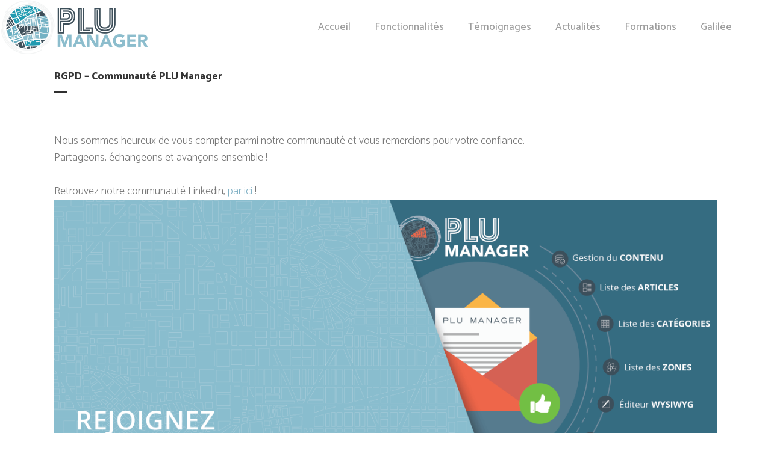

--- FILE ---
content_type: text/css; charset=utf-8
request_url: https://www.plan-local-d-urbanisme.fr/wp-content/themes/bridge/css/style_dynamic_responsive.php?ver=6.1.1
body_size: 153
content:
@media only screen and (max-width: 1000px){
		.header_bottom {
		background-color: #ffffff;
	}
				.header_bottom,
		nav.mobile_menu{
			background-color: #ffffff !important;
		}
			}
@media only screen and (min-width: 480px) and (max-width: 768px){
	
	        section.parallax_section_holder{
			height: auto !important;
			min-height: 400px;
		}
		}
@media only screen and (max-width: 768px){
			h1, h1 a {
			font-size: 106px; 			line-height: 94px; 		    		}
	
	
			h3, h3 a {
			font-size: 26px; 			line-height: 35px; 		    		}
	
	
	
	
	
	
	}
@media only screen and (max-width: 600px) {
			h1, h1 a {
			font-size: 55px; 			line-height: 53px; 		    		}
	
			h2, h2 a {
			font-size: 55px; 			line-height: 53px; 		    		}
	
			h3, h3 a {
			font-size: 22px; 			line-height: 32px; 		    		}
	
	
	
	
			body,
		p {
			font-size: 15px; 					    		}
	}
@media only screen and (max-width: 480px){

			section.parallax_section_holder {
			height: auto !important;
			min-height: 400px;
		}
	
		
	}

--- FILE ---
content_type: text/css; charset=utf-8
request_url: https://www.plan-local-d-urbanisme.fr/wp-content/themes/bridge/css/custom_css.php?ver=6.1.1
body_size: 218
content:


.testimonials_holder .flex-direction-nav a {
    width: 32px;
    height: 32px;
}

.testimonials_holder .flex-direction-nav li:first-child {
    margin-right: 2px;
}

.testimonials_holder .flex-direction-nav li {
    margin-top: 42px;
}

.testimonials_holder .flex-direction-nav a:before {
    height: 28px;
    width: 28px;
    line-height: 27px;
}

.testimonials_holder.light .flex-direction-nav a:hover {
    background-color: #fff;
    border-color: #fff;
}

.testimonials_holder .flex-direction-nav a:hover:before {
    color: #1e1e1e;
}

.q_counter_holder {
    padding: 19px 0;
}

header:not(.with_hover_bg_color) nav.main_menu > ul > li:hover > a{
    opacity: 1;
}

.darkpolygon .angled-section polygon {
    fill: #31202f;
}

@media only screen and (min-width: 1001px) {
 .q_logo a {
height: 90px !important;
}
.scrolled .q_logo a {
height: 57px !important;
}
.header_bottom {
padding: 0 45px 0 0;
}
header .header_inner_left {
left: 0;
}
}